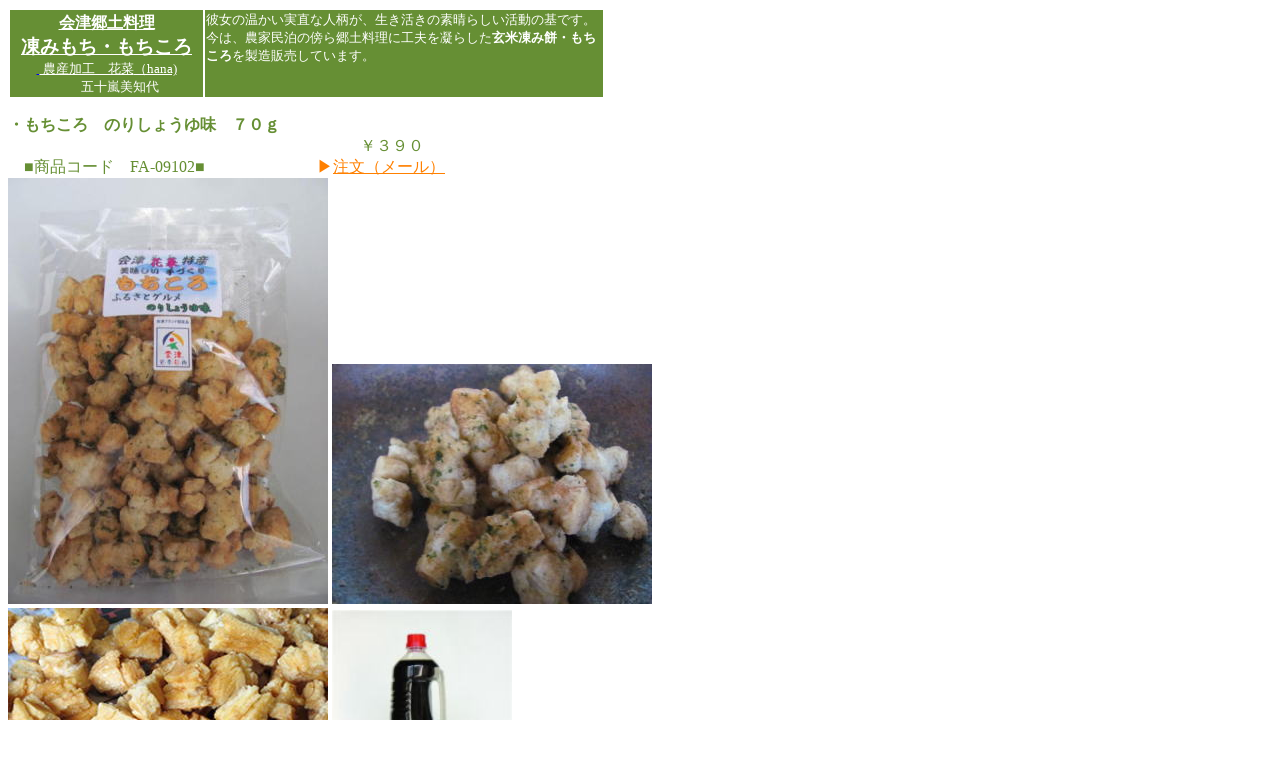

--- FILE ---
content_type: text/html
request_url: http://tesigotosenka.com/pic/FA-09pic/FA-09102.html
body_size: 2446
content:
<!DOCTYPE HTML PUBLIC "-//W3C//DTD HTML 4.01 Transitional//EN">
<html lang="ja">
<head>
<meta http-equiv="Content-Type" content="text/html; charset=UTF-8">
<meta http-equiv="Content-Style-Type" content="text/css">
<meta name="GENERATOR" content="JustSystems Homepage Builder Version 20.0.6.0 for Windows">
<title>もちころ　のりしょうゆ味　70ｇ　農産加工花菜｜伝統工芸品・食品の通販　手仕事専科</title>
</head>
<body>
<table>
  <tbody>
    <tr>
      <td width="191" align="center" style="text-align: center;" bgcolor="#668f34"><a href="../../nousankakouhana.html" target="_blank"><font color="#ffffff"><b>会津郷土料理</b></font><font color="#ffffff" size="+1" style="font-size: 117%;"><b> <br>
      凍みもち・もちころ</b></font><font color="#ffffff"><br>
      </font><FONT size="-1">&nbsp;</FONT><FONT color="#ffffff" size="-1" style="font-size: 83%;"> 農産加工　花菜</FONT><FONT color="#ffffff" size="-1">（hana)</FONT></a><FONT size="-1"><BR>
      　　</FONT><FONT color="#ffffff" size="-1" style="font-size: 83%;">五十嵐美知代</FONT></td>
      <td width="396" align="left" valign="top" bgcolor="#668f34"><font color="#ffffff" size="-1" style="font-size: 83%;">彼女の温かい実直な人柄が、生き活きの素晴らしい活動の基です。<br>
      今は、農家民泊の傍ら郷土料理に工夫を凝らした<b>玄米凍み餅・もちころ</b>を製造販売しています。</font>
      
      </td>
    </tr>
  </tbody>
</table>
<p><font color="#668f34"><b>・もちころ　のりしょうゆ味　７０ｇ<br>
　　　　　　　　　　　　　　　　　　　　　　</b>￥３９０<b><br>
　</b>■商品コード　FA-09102■　</font><font color="#668f34" size="+1"><font color="#668f34" size="+1"><font color="#668f34" size="+0"><b>　</b></font></font></font>　　　　　<font color="#ff8000">▶</font><FONT color=#668f34><a href="http://www.formzu.net/fgen.ex?ID=P98475350" target="_blank"><FONT 
color=#ff8000>注文（メール）</FONT></a></FONT>　<br>
<img src="../../FA-091021.jpg" border="0" width="320" height="426"> <img src="../../FA-09102-03.jpg" border="0" width="320" height="240">　　 <br>
<img src="../../FA-09101-0022.jpg" border="0" width="320" height="240"> <img src="../../FA-030073.jpg" border="0" width="180" height="238"><b><font color="#668f34" size="-1"><br>
●しょうゆ味の決め手　イゲタ出汁醤油彩</font></b><font color="#668f34" size="-1">（<a href="http://www.geocities.jp/hwfhb259/igetasyouyu.html" target="_blank">イゲタ出汁醤油</a>）</font><br>
<br>
<font color="#cc0000" size="-1" style="font-size : 83%;">※価格は、「本体価格」表記です。別途、消費税が加算されます。.<br>
</font><font color="#668f34" size="-1" style="font-size: 83%;">●作りたてをお届けいたしますので、納品に数日のお時間を頂戴しております。<br>●御注文総額は、</font><FONT color="#cc0000" size="-1" style="font-size: 83%;"><B>￥2,400（税別）</B></FONT><FONT color="#668f34" size="-1" style="font-size: 83%;">より、承ります。</FONT><br>
　<font color="#668f34" size="-1">バラ売りの商品からは、<b>6袋～</b>で承ります。</font><br>
　<b><font color="#668f34" size="-1">別途箱代（\60～\100）を頂戴いたします。</font></b><br>
</p>
<table>
  <tbody>
    <tr>
      <td align="left" style="text-align: left;" bgcolor="#f0f0f0" colspan="3"><b><font color="#668f34"><a name="setto" id="setto">お奨めのセット商品</a></font></b></td>
    </tr>
  </tbody>
</table>
<table>
  <tbody>
    <TR>
      <TD width="194" align="center" valign="top" style="text-align: center;" bgcolor="#f0f0f0"><img width="160" src="../../FA-092011.jpg" border="0"></TD>
      <TD width="191" align="center" valign="middle" style="text-align: center;"><img width="160" src="../../FA-092021.jpg" border="0"></TD>
      <TD width="187" align="center" valign="top" style="text-align: center;" bgcolor="#f0f0f0"><img width="159" src="../../FA-092031.jpg" border="0"></TD>
    </TR>
  </tbody>
</table>
<table>
  <tbody>
    <TR>
      <TD width="194" align="left" valign="top" style="text-align: left;" bgcolor="#f0f0f0"><FONT color="#668f34" size="-1" style="font-size: 83%;"><B>・凍み餅セット　１箱</B><BR>
      　　　　　　　　　￥２，４００<br>
      <b>（6袋）</b><BR>しょうゆ味１４０ｇ×3袋<BR>                        甘味１４０ｇ×3袋<BR>                        箱入<BR>                        　■商品コード　FA-09201■<BR>
      </FONT></TD>
      <td align="left" valign="top" style="text-align: left;" width="190"><B><FONT color="#668f34" size="-1" style="font-size: 83%;">・もちころセット お徳用１箱<BR>                        　　　　　　　　　</FONT></B><FONT color="#668f34" size="-1" style="font-size: 83%;">￥３，２００<br>
      <b>（8袋）</b><BR>しょうゆ味１４０ｇ×2袋<BR>のりしょうゆ味１４０ｇ×2袋<BR>                        塩味１４０ｇ×2袋<BR>                        唐辛子味１３０ｇ×2袋<BR>                        箱入<BR>                        　■商品コードFA-09202■<BR>
      </FONT></td>
      <td align="left" valign="top" style="text-align: left;" bgcolor="#f0f0f0" width="189"><FONT color="#668f34" size="-1" style="font-size: 83%;"><B>・凍み餅・もちころセット<BR>　１箱　</B>　　￥２，４００<br>
      <b>（6袋）</b><BR>                        （凍み餅）<BR>しょうゆ味１４０ｇ×1袋<BR>                        甘味１４０ｇ×1袋<BR>                        （もちころ）<BR>しょうゆ味７０ｇ×1袋<BR>のりしょうゆ味７０ｇ×1袋<BR>                        塩味７０ｇ×1袋<BR>                        唐辛子味６５ｇ×1袋<BR>                        箱入<BR>                        　■商品コードFA-09203■<BR>
      </FONT></td>
    </TR>
  </tbody>
</table>
<table width="587">
  <tbody>
    <TR>
      <td align="center" valign="top" style="text-align: center;" bgcolor="#f0f0f0" width="195">&nbsp;<A name="omakase" id="omakase"><img width="188" src="../../FA-092031.jpg" border="0" height="111"></A></td>
      <td align="left" valign="top" style="text-align: left;" width="191">&nbsp;</td>
      <td align="left" valign="top" style="text-align: left;" width="187">&nbsp;</td>
    </TR>
  </tbody>
</table>
<table>
  <tbody>
    <TR>
      <td align="left" valign="top" style="text-align: left;" bgcolor="#f0f0f0" width="581"><FONT color="#668f34" size="-1" style="font-size: 83%;"><B>・お好みセット　１箱<BR>                        　お好きなもの１０袋の詰合せ<BR>　　　　　</B>　　￥４，０００<BR>
      <BR>                        以下の商品から、<B>お好きなもの１０袋の詰合せです。</B><BR>
      <B>お徳用からもお選び下さい</B>。<br>
      <b>（10袋）</b><BR>                        （凍み餅）<BR>しょうゆ味・甘味<BR>                        （もちころ）<BR>しょうゆ味・のりしょうゆ味<BR>                        塩味・唐辛子味<BR>                        箱入<BR>                        　■商品コードFA-09204■</FONT>&nbsp;</td>
    </TR>
  </tbody>
</table>
<p><br>
</p>
</body>
</html>